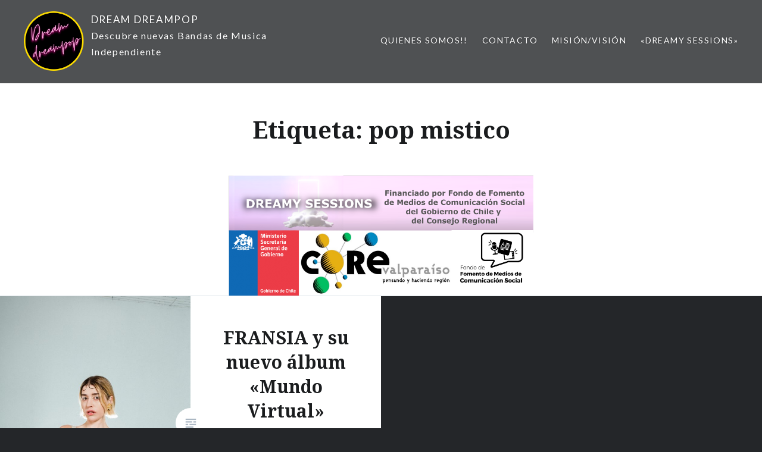

--- FILE ---
content_type: text/html; charset=UTF-8
request_url: https://www.dreampop.cl/tag/pop-mistico/
body_size: 9560
content:
<!DOCTYPE html>
<html lang="es">
<head>
<meta charset="UTF-8">
<meta name="viewport" content="width=device-width, initial-scale=1">
<link rel="profile" href="http://gmpg.org/xfn/11">
<link rel="pingback" href="https://www.dreampop.cl/xmlrpc.php">

<title>pop mistico &#8211; DREAM DREAMPOP</title>
<meta name='robots' content='max-image-preview:large' />
<link rel='dns-prefetch' href='//fonts.googleapis.com' />
<link rel="alternate" type="application/rss+xml" title="DREAM DREAMPOP &raquo; Feed" href="https://www.dreampop.cl/feed/" />
<link rel="alternate" type="application/rss+xml" title="DREAM DREAMPOP &raquo; Feed de los comentarios" href="https://www.dreampop.cl/comments/feed/" />
<link rel="alternate" type="application/rss+xml" title="DREAM DREAMPOP &raquo; Etiqueta pop mistico del feed" href="https://www.dreampop.cl/tag/pop-mistico/feed/" />
<style id='wp-img-auto-sizes-contain-inline-css' type='text/css'>
img:is([sizes=auto i],[sizes^="auto," i]){contain-intrinsic-size:3000px 1500px}
/*# sourceURL=wp-img-auto-sizes-contain-inline-css */
</style>
<link rel='stylesheet' id='jquery.prettyphoto-css' href='https://www.dreampop.cl/wp-content/plugins/wp-video-lightbox/css/prettyPhoto.css?ver=6.9' type='text/css' media='all' />
<link rel='stylesheet' id='video-lightbox-css' href='https://www.dreampop.cl/wp-content/plugins/wp-video-lightbox/wp-video-lightbox.css?ver=6.9' type='text/css' media='all' />
<style id='wp-emoji-styles-inline-css' type='text/css'>

	img.wp-smiley, img.emoji {
		display: inline !important;
		border: none !important;
		box-shadow: none !important;
		height: 1em !important;
		width: 1em !important;
		margin: 0 0.07em !important;
		vertical-align: -0.1em !important;
		background: none !important;
		padding: 0 !important;
	}
/*# sourceURL=wp-emoji-styles-inline-css */
</style>
<style id='wp-block-library-inline-css' type='text/css'>
:root{--wp-block-synced-color:#7a00df;--wp-block-synced-color--rgb:122,0,223;--wp-bound-block-color:var(--wp-block-synced-color);--wp-editor-canvas-background:#ddd;--wp-admin-theme-color:#007cba;--wp-admin-theme-color--rgb:0,124,186;--wp-admin-theme-color-darker-10:#006ba1;--wp-admin-theme-color-darker-10--rgb:0,107,160.5;--wp-admin-theme-color-darker-20:#005a87;--wp-admin-theme-color-darker-20--rgb:0,90,135;--wp-admin-border-width-focus:2px}@media (min-resolution:192dpi){:root{--wp-admin-border-width-focus:1.5px}}.wp-element-button{cursor:pointer}:root .has-very-light-gray-background-color{background-color:#eee}:root .has-very-dark-gray-background-color{background-color:#313131}:root .has-very-light-gray-color{color:#eee}:root .has-very-dark-gray-color{color:#313131}:root .has-vivid-green-cyan-to-vivid-cyan-blue-gradient-background{background:linear-gradient(135deg,#00d084,#0693e3)}:root .has-purple-crush-gradient-background{background:linear-gradient(135deg,#34e2e4,#4721fb 50%,#ab1dfe)}:root .has-hazy-dawn-gradient-background{background:linear-gradient(135deg,#faaca8,#dad0ec)}:root .has-subdued-olive-gradient-background{background:linear-gradient(135deg,#fafae1,#67a671)}:root .has-atomic-cream-gradient-background{background:linear-gradient(135deg,#fdd79a,#004a59)}:root .has-nightshade-gradient-background{background:linear-gradient(135deg,#330968,#31cdcf)}:root .has-midnight-gradient-background{background:linear-gradient(135deg,#020381,#2874fc)}:root{--wp--preset--font-size--normal:16px;--wp--preset--font-size--huge:42px}.has-regular-font-size{font-size:1em}.has-larger-font-size{font-size:2.625em}.has-normal-font-size{font-size:var(--wp--preset--font-size--normal)}.has-huge-font-size{font-size:var(--wp--preset--font-size--huge)}.has-text-align-center{text-align:center}.has-text-align-left{text-align:left}.has-text-align-right{text-align:right}.has-fit-text{white-space:nowrap!important}#end-resizable-editor-section{display:none}.aligncenter{clear:both}.items-justified-left{justify-content:flex-start}.items-justified-center{justify-content:center}.items-justified-right{justify-content:flex-end}.items-justified-space-between{justify-content:space-between}.screen-reader-text{border:0;clip-path:inset(50%);height:1px;margin:-1px;overflow:hidden;padding:0;position:absolute;width:1px;word-wrap:normal!important}.screen-reader-text:focus{background-color:#ddd;clip-path:none;color:#444;display:block;font-size:1em;height:auto;left:5px;line-height:normal;padding:15px 23px 14px;text-decoration:none;top:5px;width:auto;z-index:100000}html :where(.has-border-color){border-style:solid}html :where([style*=border-top-color]){border-top-style:solid}html :where([style*=border-right-color]){border-right-style:solid}html :where([style*=border-bottom-color]){border-bottom-style:solid}html :where([style*=border-left-color]){border-left-style:solid}html :where([style*=border-width]){border-style:solid}html :where([style*=border-top-width]){border-top-style:solid}html :where([style*=border-right-width]){border-right-style:solid}html :where([style*=border-bottom-width]){border-bottom-style:solid}html :where([style*=border-left-width]){border-left-style:solid}html :where(img[class*=wp-image-]){height:auto;max-width:100%}:where(figure){margin:0 0 1em}html :where(.is-position-sticky){--wp-admin--admin-bar--position-offset:var(--wp-admin--admin-bar--height,0px)}@media screen and (max-width:600px){html :where(.is-position-sticky){--wp-admin--admin-bar--position-offset:0px}}

/*# sourceURL=wp-block-library-inline-css */
</style><style id='global-styles-inline-css' type='text/css'>
:root{--wp--preset--aspect-ratio--square: 1;--wp--preset--aspect-ratio--4-3: 4/3;--wp--preset--aspect-ratio--3-4: 3/4;--wp--preset--aspect-ratio--3-2: 3/2;--wp--preset--aspect-ratio--2-3: 2/3;--wp--preset--aspect-ratio--16-9: 16/9;--wp--preset--aspect-ratio--9-16: 9/16;--wp--preset--color--black: #000000;--wp--preset--color--cyan-bluish-gray: #abb8c3;--wp--preset--color--white: #fff;--wp--preset--color--pale-pink: #f78da7;--wp--preset--color--vivid-red: #cf2e2e;--wp--preset--color--luminous-vivid-orange: #ff6900;--wp--preset--color--luminous-vivid-amber: #fcb900;--wp--preset--color--light-green-cyan: #7bdcb5;--wp--preset--color--vivid-green-cyan: #00d084;--wp--preset--color--pale-cyan-blue: #8ed1fc;--wp--preset--color--vivid-cyan-blue: #0693e3;--wp--preset--color--vivid-purple: #9b51e0;--wp--preset--color--bright-blue: #678db8;--wp--preset--color--yellow: #e7ae01;--wp--preset--color--light-gray-blue: #abb7c3;--wp--preset--color--medium-gray: #6a6c6e;--wp--preset--color--dark-gray: #1a1c1e;--wp--preset--color--dark-gray-blue: #292c2f;--wp--preset--gradient--vivid-cyan-blue-to-vivid-purple: linear-gradient(135deg,rgb(6,147,227) 0%,rgb(155,81,224) 100%);--wp--preset--gradient--light-green-cyan-to-vivid-green-cyan: linear-gradient(135deg,rgb(122,220,180) 0%,rgb(0,208,130) 100%);--wp--preset--gradient--luminous-vivid-amber-to-luminous-vivid-orange: linear-gradient(135deg,rgb(252,185,0) 0%,rgb(255,105,0) 100%);--wp--preset--gradient--luminous-vivid-orange-to-vivid-red: linear-gradient(135deg,rgb(255,105,0) 0%,rgb(207,46,46) 100%);--wp--preset--gradient--very-light-gray-to-cyan-bluish-gray: linear-gradient(135deg,rgb(238,238,238) 0%,rgb(169,184,195) 100%);--wp--preset--gradient--cool-to-warm-spectrum: linear-gradient(135deg,rgb(74,234,220) 0%,rgb(151,120,209) 20%,rgb(207,42,186) 40%,rgb(238,44,130) 60%,rgb(251,105,98) 80%,rgb(254,248,76) 100%);--wp--preset--gradient--blush-light-purple: linear-gradient(135deg,rgb(255,206,236) 0%,rgb(152,150,240) 100%);--wp--preset--gradient--blush-bordeaux: linear-gradient(135deg,rgb(254,205,165) 0%,rgb(254,45,45) 50%,rgb(107,0,62) 100%);--wp--preset--gradient--luminous-dusk: linear-gradient(135deg,rgb(255,203,112) 0%,rgb(199,81,192) 50%,rgb(65,88,208) 100%);--wp--preset--gradient--pale-ocean: linear-gradient(135deg,rgb(255,245,203) 0%,rgb(182,227,212) 50%,rgb(51,167,181) 100%);--wp--preset--gradient--electric-grass: linear-gradient(135deg,rgb(202,248,128) 0%,rgb(113,206,126) 100%);--wp--preset--gradient--midnight: linear-gradient(135deg,rgb(2,3,129) 0%,rgb(40,116,252) 100%);--wp--preset--font-size--small: 13px;--wp--preset--font-size--medium: 20px;--wp--preset--font-size--large: 36px;--wp--preset--font-size--x-large: 42px;--wp--preset--spacing--20: 0.44rem;--wp--preset--spacing--30: 0.67rem;--wp--preset--spacing--40: 1rem;--wp--preset--spacing--50: 1.5rem;--wp--preset--spacing--60: 2.25rem;--wp--preset--spacing--70: 3.38rem;--wp--preset--spacing--80: 5.06rem;--wp--preset--shadow--natural: 6px 6px 9px rgba(0, 0, 0, 0.2);--wp--preset--shadow--deep: 12px 12px 50px rgba(0, 0, 0, 0.4);--wp--preset--shadow--sharp: 6px 6px 0px rgba(0, 0, 0, 0.2);--wp--preset--shadow--outlined: 6px 6px 0px -3px rgb(255, 255, 255), 6px 6px rgb(0, 0, 0);--wp--preset--shadow--crisp: 6px 6px 0px rgb(0, 0, 0);}:where(.is-layout-flex){gap: 0.5em;}:where(.is-layout-grid){gap: 0.5em;}body .is-layout-flex{display: flex;}.is-layout-flex{flex-wrap: wrap;align-items: center;}.is-layout-flex > :is(*, div){margin: 0;}body .is-layout-grid{display: grid;}.is-layout-grid > :is(*, div){margin: 0;}:where(.wp-block-columns.is-layout-flex){gap: 2em;}:where(.wp-block-columns.is-layout-grid){gap: 2em;}:where(.wp-block-post-template.is-layout-flex){gap: 1.25em;}:where(.wp-block-post-template.is-layout-grid){gap: 1.25em;}.has-black-color{color: var(--wp--preset--color--black) !important;}.has-cyan-bluish-gray-color{color: var(--wp--preset--color--cyan-bluish-gray) !important;}.has-white-color{color: var(--wp--preset--color--white) !important;}.has-pale-pink-color{color: var(--wp--preset--color--pale-pink) !important;}.has-vivid-red-color{color: var(--wp--preset--color--vivid-red) !important;}.has-luminous-vivid-orange-color{color: var(--wp--preset--color--luminous-vivid-orange) !important;}.has-luminous-vivid-amber-color{color: var(--wp--preset--color--luminous-vivid-amber) !important;}.has-light-green-cyan-color{color: var(--wp--preset--color--light-green-cyan) !important;}.has-vivid-green-cyan-color{color: var(--wp--preset--color--vivid-green-cyan) !important;}.has-pale-cyan-blue-color{color: var(--wp--preset--color--pale-cyan-blue) !important;}.has-vivid-cyan-blue-color{color: var(--wp--preset--color--vivid-cyan-blue) !important;}.has-vivid-purple-color{color: var(--wp--preset--color--vivid-purple) !important;}.has-black-background-color{background-color: var(--wp--preset--color--black) !important;}.has-cyan-bluish-gray-background-color{background-color: var(--wp--preset--color--cyan-bluish-gray) !important;}.has-white-background-color{background-color: var(--wp--preset--color--white) !important;}.has-pale-pink-background-color{background-color: var(--wp--preset--color--pale-pink) !important;}.has-vivid-red-background-color{background-color: var(--wp--preset--color--vivid-red) !important;}.has-luminous-vivid-orange-background-color{background-color: var(--wp--preset--color--luminous-vivid-orange) !important;}.has-luminous-vivid-amber-background-color{background-color: var(--wp--preset--color--luminous-vivid-amber) !important;}.has-light-green-cyan-background-color{background-color: var(--wp--preset--color--light-green-cyan) !important;}.has-vivid-green-cyan-background-color{background-color: var(--wp--preset--color--vivid-green-cyan) !important;}.has-pale-cyan-blue-background-color{background-color: var(--wp--preset--color--pale-cyan-blue) !important;}.has-vivid-cyan-blue-background-color{background-color: var(--wp--preset--color--vivid-cyan-blue) !important;}.has-vivid-purple-background-color{background-color: var(--wp--preset--color--vivid-purple) !important;}.has-black-border-color{border-color: var(--wp--preset--color--black) !important;}.has-cyan-bluish-gray-border-color{border-color: var(--wp--preset--color--cyan-bluish-gray) !important;}.has-white-border-color{border-color: var(--wp--preset--color--white) !important;}.has-pale-pink-border-color{border-color: var(--wp--preset--color--pale-pink) !important;}.has-vivid-red-border-color{border-color: var(--wp--preset--color--vivid-red) !important;}.has-luminous-vivid-orange-border-color{border-color: var(--wp--preset--color--luminous-vivid-orange) !important;}.has-luminous-vivid-amber-border-color{border-color: var(--wp--preset--color--luminous-vivid-amber) !important;}.has-light-green-cyan-border-color{border-color: var(--wp--preset--color--light-green-cyan) !important;}.has-vivid-green-cyan-border-color{border-color: var(--wp--preset--color--vivid-green-cyan) !important;}.has-pale-cyan-blue-border-color{border-color: var(--wp--preset--color--pale-cyan-blue) !important;}.has-vivid-cyan-blue-border-color{border-color: var(--wp--preset--color--vivid-cyan-blue) !important;}.has-vivid-purple-border-color{border-color: var(--wp--preset--color--vivid-purple) !important;}.has-vivid-cyan-blue-to-vivid-purple-gradient-background{background: var(--wp--preset--gradient--vivid-cyan-blue-to-vivid-purple) !important;}.has-light-green-cyan-to-vivid-green-cyan-gradient-background{background: var(--wp--preset--gradient--light-green-cyan-to-vivid-green-cyan) !important;}.has-luminous-vivid-amber-to-luminous-vivid-orange-gradient-background{background: var(--wp--preset--gradient--luminous-vivid-amber-to-luminous-vivid-orange) !important;}.has-luminous-vivid-orange-to-vivid-red-gradient-background{background: var(--wp--preset--gradient--luminous-vivid-orange-to-vivid-red) !important;}.has-very-light-gray-to-cyan-bluish-gray-gradient-background{background: var(--wp--preset--gradient--very-light-gray-to-cyan-bluish-gray) !important;}.has-cool-to-warm-spectrum-gradient-background{background: var(--wp--preset--gradient--cool-to-warm-spectrum) !important;}.has-blush-light-purple-gradient-background{background: var(--wp--preset--gradient--blush-light-purple) !important;}.has-blush-bordeaux-gradient-background{background: var(--wp--preset--gradient--blush-bordeaux) !important;}.has-luminous-dusk-gradient-background{background: var(--wp--preset--gradient--luminous-dusk) !important;}.has-pale-ocean-gradient-background{background: var(--wp--preset--gradient--pale-ocean) !important;}.has-electric-grass-gradient-background{background: var(--wp--preset--gradient--electric-grass) !important;}.has-midnight-gradient-background{background: var(--wp--preset--gradient--midnight) !important;}.has-small-font-size{font-size: var(--wp--preset--font-size--small) !important;}.has-medium-font-size{font-size: var(--wp--preset--font-size--medium) !important;}.has-large-font-size{font-size: var(--wp--preset--font-size--large) !important;}.has-x-large-font-size{font-size: var(--wp--preset--font-size--x-large) !important;}
/*# sourceURL=global-styles-inline-css */
</style>

<style id='classic-theme-styles-inline-css' type='text/css'>
/*! This file is auto-generated */
.wp-block-button__link{color:#fff;background-color:#32373c;border-radius:9999px;box-shadow:none;text-decoration:none;padding:calc(.667em + 2px) calc(1.333em + 2px);font-size:1.125em}.wp-block-file__button{background:#32373c;color:#fff;text-decoration:none}
/*# sourceURL=/wp-includes/css/classic-themes.min.css */
</style>
<link rel='stylesheet' id='genericons-css' href='https://www.dreampop.cl/wp-content/themes/dyad-2-wpcom/genericons/genericons.css?ver=3.2' type='text/css' media='all' />
<link rel='stylesheet' id='dyad-2-fonts-css' href='https://fonts.googleapis.com/css?family=Lato%3A400%2C400italic%2C700%2C700italic%7CNoto+Serif%3A400%2C400italic%2C700%2C700italic&#038;subset=latin%2Clatin-ext' type='text/css' media='all' />
<link rel='stylesheet' id='dyad-2-style-css' href='https://www.dreampop.cl/wp-content/themes/dyad-2-wpcom/style.css?ver=6.9' type='text/css' media='all' />
<link rel='stylesheet' id='dyad-2-block-style-css' href='https://www.dreampop.cl/wp-content/themes/dyad-2-wpcom/css/blocks.css?ver=20181018' type='text/css' media='all' />
<link rel='stylesheet' id='__EPYT__style-css' href='https://www.dreampop.cl/wp-content/plugins/youtube-embed-plus/styles/ytprefs.min.css?ver=14.2.4' type='text/css' media='all' />
<style id='__EPYT__style-inline-css' type='text/css'>

                .epyt-gallery-thumb {
                        width: 33.333%;
                }
                
/*# sourceURL=__EPYT__style-inline-css */
</style>
<script type="text/javascript" src="https://www.dreampop.cl/wp-includes/js/jquery/jquery.min.js?ver=3.7.1" id="jquery-core-js"></script>
<script type="text/javascript" src="https://www.dreampop.cl/wp-includes/js/jquery/jquery-migrate.min.js?ver=3.4.1" id="jquery-migrate-js"></script>
<script type="text/javascript" src="https://www.dreampop.cl/wp-content/plugins/wp-video-lightbox/js/jquery.prettyPhoto.js?ver=3.1.6" id="jquery.prettyphoto-js"></script>
<script type="text/javascript" id="video-lightbox-js-extra">
/* <![CDATA[ */
var vlpp_vars = {"prettyPhoto_rel":"wp-video-lightbox","animation_speed":"fast","slideshow":"5000","autoplay_slideshow":"false","opacity":"0.80","show_title":"true","allow_resize":"true","allow_expand":"true","default_width":"640","default_height":"480","counter_separator_label":"/","theme":"pp_default","horizontal_padding":"20","hideflash":"false","wmode":"opaque","autoplay":"false","modal":"false","deeplinking":"false","overlay_gallery":"true","overlay_gallery_max":"30","keyboard_shortcuts":"true","ie6_fallback":"true"};
//# sourceURL=video-lightbox-js-extra
/* ]]> */
</script>
<script type="text/javascript" src="https://www.dreampop.cl/wp-content/plugins/wp-video-lightbox/js/video-lightbox.js?ver=3.1.6" id="video-lightbox-js"></script>
<script type="text/javascript" id="__ytprefs__-js-extra">
/* <![CDATA[ */
var _EPYT_ = {"ajaxurl":"https://www.dreampop.cl/wp-admin/admin-ajax.php","security":"4b8324218c","gallery_scrolloffset":"20","eppathtoscripts":"https://www.dreampop.cl/wp-content/plugins/youtube-embed-plus/scripts/","eppath":"https://www.dreampop.cl/wp-content/plugins/youtube-embed-plus/","epresponsiveselector":"[\"iframe.__youtube_prefs__\"]","epdovol":"1","version":"14.2.4","evselector":"iframe.__youtube_prefs__[src], iframe[src*=\"youtube.com/embed/\"], iframe[src*=\"youtube-nocookie.com/embed/\"]","ajax_compat":"","maxres_facade":"eager","ytapi_load":"light","pause_others":"","stopMobileBuffer":"1","facade_mode":"","not_live_on_channel":""};
//# sourceURL=__ytprefs__-js-extra
/* ]]> */
</script>
<script type="text/javascript" src="https://www.dreampop.cl/wp-content/plugins/youtube-embed-plus/scripts/ytprefs.min.js?ver=14.2.4" id="__ytprefs__-js"></script>
<link rel="https://api.w.org/" href="https://www.dreampop.cl/wp-json/" /><link rel="alternate" title="JSON" type="application/json" href="https://www.dreampop.cl/wp-json/wp/v2/tags/99" /><link rel="EditURI" type="application/rsd+xml" title="RSD" href="https://www.dreampop.cl/xmlrpc.php?rsd" />
<meta name="generator" content="WordPress 6.9" />
<script>
            WP_VIDEO_LIGHTBOX_VERSION="1.9.12";
            WP_VID_LIGHTBOX_URL="https://www.dreampop.cl/wp-content/plugins/wp-video-lightbox";
                        function wpvl_paramReplace(name, string, value) {
                // Find the param with regex
                // Grab the first character in the returned string (should be ? or &)
                // Replace our href string with our new value, passing on the name and delimeter

                var re = new RegExp("[\?&]" + name + "=([^&#]*)");
                var matches = re.exec(string);
                var newString;

                if (matches === null) {
                    // if there are no params, append the parameter
                    newString = string + '?' + name + '=' + value;
                } else {
                    var delimeter = matches[0].charAt(0);
                    newString = string.replace(re, delimeter + name + "=" + value);
                }
                return newString;
            }
            </script><link rel="icon" href="https://www.dreampop.cl/wp-content/uploads/2021/04/cropped-Dream-dreampop-TRANSPARENTE-32x32.png" sizes="32x32" />
<link rel="icon" href="https://www.dreampop.cl/wp-content/uploads/2021/04/cropped-Dream-dreampop-TRANSPARENTE-192x192.png" sizes="192x192" />
<link rel="apple-touch-icon" href="https://www.dreampop.cl/wp-content/uploads/2021/04/cropped-Dream-dreampop-TRANSPARENTE-180x180.png" />
<meta name="msapplication-TileImage" content="https://www.dreampop.cl/wp-content/uploads/2021/04/cropped-Dream-dreampop-TRANSPARENTE-270x270.png" />
		<style type="text/css" id="wp-custom-css">
			.site-banner .site-banner-thumbnail {
    background-position: center 30%;
    background-size: cover;
    padding-bottom: 50%;
}		</style>
		</head>

<body class="archive tag tag-pop-mistico tag-99 wp-custom-logo wp-embed-responsive wp-theme-dyad-2-wpcom has-post-thumbnail no-featured-posts no-js">
<div id="page" class="hfeed site">
	<a class="skip-link screen-reader-text" href="#content">Saltar al contenido</a>

	<header id="masthead" class="site-header" role="banner" style="min-height: 140px !important;">
		<div class="site-branding">
			<a href="https://www.dreampop.cl/" class="custom-logo-link" rel="home"><img width="323" height="315" src="https://www.dreampop.cl/wp-content/uploads/2021/04/Dream-dreampop-aura-dorada.png" class="custom-logo" alt="DREAM DREAMPOP" decoding="async" fetchpriority="high" srcset="https://www.dreampop.cl/wp-content/uploads/2021/04/Dream-dreampop-aura-dorada.png 323w, https://www.dreampop.cl/wp-content/uploads/2021/04/Dream-dreampop-aura-dorada-300x293.png 300w" sizes="(max-width: 323px) 100vw, 323px" /></a>			<h1 class="site-title" style="display: inline;
    font-size: 100%;font-family: 'Lato', 'Helvetica Neue', Helvetica, Arial, sans-serif;letter-spacing:0.1em;font-weight: normal;">
				<a href="https://www.dreampop.cl/" rel="home">
					DREAM DREAMPOP				</a>
			</h1><br>
			<h2 class="site-title site-description" style="font-family: 'Lato', 'Helvetica Neue', Helvetica, Arial, sans-serif;letter-spacing:0.1em;">Descubre nuevas Bandas de Musica Independiente</h>
		</div><!-- .site-branding -->

		<nav id="site-navigation" class="main-navigation" role="navigation">
			<button class="menu-toggle" aria-controls="primary-menu" aria-expanded="false">Menú</button>
			<div class="primary-menu"><ul id="primary-menu" class="menu"><li id="menu-item-1565" class="menu-item menu-item-type-post_type menu-item-object-page menu-item-1565"><a href="https://www.dreampop.cl/equipo/">QUIENES SOMOS!!</a></li>
<li id="menu-item-18" class="menu-item menu-item-type-post_type menu-item-object-page menu-item-18"><a rel="franciscaurdaniviagmailcom" href="https://www.dreampop.cl/contact/">CONTACTO</a></li>
<li id="menu-item-1576" class="menu-item menu-item-type-post_type menu-item-object-page menu-item-1576"><a href="https://www.dreampop.cl/mision-vision/">MISIÓN/VISIÓN</a></li>
<li id="menu-item-2220" class="menu-item menu-item-type-taxonomy menu-item-object-category menu-item-2220"><a href="https://www.dreampop.cl/category/entrevistas-ffmcs-2022/">«Dreamy Sessions»</a></li>
</ul></div>		</nav>
<script>
window.document.onkeydown = function(e) {
  if (!e) {
    e = event;
  }
  if (e.keyCode == 27) {
    lightbox_close();
  }
}

function lightbox_open() {
  //var lightBoxVideo = document.getElementById("VisaChipCardVideo");
  window.scrollTo(0, 0);
  document.getElementById('light').style.display = 'block';
  //document.getElementById('fade').style.display = 'block';
  //lightBoxVideo.play();
}

function lightbox_close() {
  //var lightBoxVideo = document.getElementById("VisaChipCardVideo");
  document.getElementById('light').style.display = 'none';
  //document.getElementById('fade').style.display = 'none';
  //lightBoxVideo.pause();
}
</script>



<style>
#fade {
  display: none;
  position: fixed;
  top: 0%;
  left: 0%;
  width: 100%;
  height: 100%;
  background-color: black;
  z-index: 1001;
  -moz-opacity: 0.8;
  opacity: .80;
  filter: alpha(opacity=80);
}

#light {
  display: none;
  position: absolute;
  top: 320px;
  left: 300px;
  max-width: 600px;
  max-height: 560px;
  margin-left: -300px;
  margin-top: -180px;
  border: 0px solid #FFF;
  background: #FFF;
    font-family: Arial, Helvetica, sans-serif;

  z-index: 9999;
  overflow: visible;
}
	
#light2 {
  /*display: none;*/
  position: absolute;
  top: 680px;
  left:  50%;
  max-width: 600px;
  max-height: 560px;
  margin-left: -300px;
  margin-top: -180px;
  border: 0px solid #FFF;
  background: #FFF;
    font-family: Arial, Helvetica, sans-serif;

  z-index: 9999;
  overflow: visible;
}

#boxclose {
  float: right;
  cursor: pointer;
  color: #fff;
  border: 10px solid #AEAEAE;
  border-radius: 20px;
  background: #222222;
  font-size: 18px;
  font-weight: bold;
  /*display: inline-block;*/
  display: none;
  line-height: 0px;
  padding: 11px 3px;
  position: absolute;
  right: 2px;
  top: 2px;
  z-index: 9999;
  opacity: 0.9;
}

.boxclose:before {
  content: "X";
}

#fade:hover ~ #boxclose {
  display:none;
}

.test:hover ~ .test2 {
  display: none;
}
</style>

<script>
/*window.onload = function(){  
lightbox_open(); 
} */
</script>
	</header><!-- #masthead -->

	<div class="site-inner">

		
		<div id="content" class="site-content">

	<main id="primary" class="content-area" role="main">

		<div id="posts" class="posts">
			
				<header class="page-header">
					<h1 class="page-title">Etiqueta: <span>pop mistico</span></h1>					<img src="https://www.dreampop.cl/wp-content/uploads/2022/11/banner_horizontal_dreamy_sessions.png" style="width:40%" align="center">
				</header><!-- .page-header -->


								
					

<article id="post-414" class="post-414 post type-post status-publish format-standard has-post-thumbnail hentry category-lanzamientos tag-argentina tag-buenos-aires tag-fransia tag-indie-pop tag-nuevo-album tag-pop-mistico">

				<div class="entry-media" style="background-image: url(https://www.dreampop.cl/wp-content/uploads/2021/05/IMG_0436-2-630x840.jpg);">
			<div class="entry-media-thumb" style="background-image: url(https://www.dreampop.cl/wp-content/uploads/2021/05/IMG_0436-2-680x455.jpg); "></div>
		</div>

	<div class="entry-inner">
		<div class="entry-inner-content">
			<header class="entry-header">
				<h2 class="entry-title"><a href="https://www.dreampop.cl/2021/05/24/fransia-y-su-nuevo-album-mundo-virtual/" rel="bookmark">FRANSIA y su nuevo álbum                                                 «Mundo Virtual»</a></h2>			</header><!-- .entry-header -->

			<div class="entry-content">
				<p>«Su música contrasta una universalidad cósmica con la nostalgia que nos atraviesa como especie: es pop místico»</p>
			</div><!-- .entry-content -->
		</div><!-- .entry-inner-content -->
	</div><!-- .entry-inner -->

	<a class="cover-link" href="https://www.dreampop.cl/2021/05/24/fransia-y-su-nuevo-album-mundo-virtual/"></a>
	</article><!-- #post-## -->

				
				
			
		</div><!-- .posts -->

	</main><!-- #main -->



		</div><!-- #content -->

		<footer id="colophon" class="site-footer" role="contentinfo">
			
				<div class="widget-area widgets-four" role="complementary">
					<div class="grid-container">
						<aside id="search-2" class="widget widget_search"><form role="search" method="get" class="search-form" action="https://www.dreampop.cl/">
				<label>
					<span class="screen-reader-text">Buscar:</span>
					<input type="search" class="search-field" placeholder="Buscar &hellip;" value="" name="s" />
				</label>
				<input type="submit" class="search-submit" value="Buscar" />
			</form></aside>
		<aside id="recent-posts-2" class="widget widget_recent_entries">
		<h3 class="widget-title">Entradas recientes</h3>
		<ul>
											<li>
					<a href="https://www.dreampop.cl/2025/12/23/vam-2026-una-vitrina-clave-para-la-internacionalizacion-musical-desde-valparaiso/">VAM 2026 Una vitrina clave para la internacionalización musical desde Valparaíso</a>
									</li>
											<li>
					<a href="https://www.dreampop.cl/2025/12/22/mfest-confirma-su-realizacion-2026-en-matucana-100/">MFEST confirma su realización 2026 en MATUCANA 100</a>
									</li>
											<li>
					<a href="https://www.dreampop.cl/2025/12/22/el-proyecto-musical-volcanes-estrena-su-disco/">El proyecto musical «Volcanes» estrena su disco</a>
									</li>
											<li>
					<a href="https://www.dreampop.cl/2025/12/22/corrientes-llega-este-2026-con-una-edicion-de-verano-en-la-costa/">«Corrientes» llega este 2026 con una edición de verano en la costa</a>
									</li>
											<li>
					<a href="https://www.dreampop.cl/2025/12/22/clubdefans-publica-libro-sobre-esencial-disco-de-yo-la-tengo/">Clubdefans publica libro sobre esencial disco de «Yo La Tengo»</a>
									</li>
					</ul>

		</aside><aside id="archives-2" class="widget widget_archive"><h3 class="widget-title">Archivos</h3>
			<ul>
					<li><a href='https://www.dreampop.cl/2025/12/'>diciembre 2025</a></li>
	<li><a href='https://www.dreampop.cl/2025/11/'>noviembre 2025</a></li>
	<li><a href='https://www.dreampop.cl/2025/10/'>octubre 2025</a></li>
	<li><a href='https://www.dreampop.cl/2025/09/'>septiembre 2025</a></li>
	<li><a href='https://www.dreampop.cl/2025/08/'>agosto 2025</a></li>
	<li><a href='https://www.dreampop.cl/2025/07/'>julio 2025</a></li>
	<li><a href='https://www.dreampop.cl/2025/04/'>abril 2025</a></li>
	<li><a href='https://www.dreampop.cl/2025/03/'>marzo 2025</a></li>
	<li><a href='https://www.dreampop.cl/2025/02/'>febrero 2025</a></li>
	<li><a href='https://www.dreampop.cl/2024/12/'>diciembre 2024</a></li>
	<li><a href='https://www.dreampop.cl/2024/11/'>noviembre 2024</a></li>
	<li><a href='https://www.dreampop.cl/2024/10/'>octubre 2024</a></li>
	<li><a href='https://www.dreampop.cl/2024/09/'>septiembre 2024</a></li>
	<li><a href='https://www.dreampop.cl/2024/07/'>julio 2024</a></li>
	<li><a href='https://www.dreampop.cl/2024/06/'>junio 2024</a></li>
	<li><a href='https://www.dreampop.cl/2024/05/'>mayo 2024</a></li>
	<li><a href='https://www.dreampop.cl/2024/04/'>abril 2024</a></li>
	<li><a href='https://www.dreampop.cl/2024/03/'>marzo 2024</a></li>
	<li><a href='https://www.dreampop.cl/2023/12/'>diciembre 2023</a></li>
	<li><a href='https://www.dreampop.cl/2023/11/'>noviembre 2023</a></li>
	<li><a href='https://www.dreampop.cl/2023/10/'>octubre 2023</a></li>
	<li><a href='https://www.dreampop.cl/2023/09/'>septiembre 2023</a></li>
	<li><a href='https://www.dreampop.cl/2023/07/'>julio 2023</a></li>
	<li><a href='https://www.dreampop.cl/2023/06/'>junio 2023</a></li>
	<li><a href='https://www.dreampop.cl/2023/05/'>mayo 2023</a></li>
	<li><a href='https://www.dreampop.cl/2023/04/'>abril 2023</a></li>
	<li><a href='https://www.dreampop.cl/2023/03/'>marzo 2023</a></li>
	<li><a href='https://www.dreampop.cl/2023/01/'>enero 2023</a></li>
	<li><a href='https://www.dreampop.cl/2022/11/'>noviembre 2022</a></li>
	<li><a href='https://www.dreampop.cl/2022/10/'>octubre 2022</a></li>
	<li><a href='https://www.dreampop.cl/2022/09/'>septiembre 2022</a></li>
	<li><a href='https://www.dreampop.cl/2022/08/'>agosto 2022</a></li>
	<li><a href='https://www.dreampop.cl/2022/07/'>julio 2022</a></li>
	<li><a href='https://www.dreampop.cl/2022/06/'>junio 2022</a></li>
	<li><a href='https://www.dreampop.cl/2022/05/'>mayo 2022</a></li>
	<li><a href='https://www.dreampop.cl/2022/04/'>abril 2022</a></li>
	<li><a href='https://www.dreampop.cl/2022/03/'>marzo 2022</a></li>
	<li><a href='https://www.dreampop.cl/2022/02/'>febrero 2022</a></li>
	<li><a href='https://www.dreampop.cl/2022/01/'>enero 2022</a></li>
	<li><a href='https://www.dreampop.cl/2021/12/'>diciembre 2021</a></li>
	<li><a href='https://www.dreampop.cl/2021/09/'>septiembre 2021</a></li>
	<li><a href='https://www.dreampop.cl/2021/08/'>agosto 2021</a></li>
	<li><a href='https://www.dreampop.cl/2021/07/'>julio 2021</a></li>
	<li><a href='https://www.dreampop.cl/2021/06/'>junio 2021</a></li>
	<li><a href='https://www.dreampop.cl/2021/05/'>mayo 2021</a></li>
	<li><a href='https://www.dreampop.cl/2021/04/'>abril 2021</a></li>
	<li><a href='https://www.dreampop.cl/2020/04/'>abril 2020</a></li>
			</ul>

			</aside><aside id="categories-2" class="widget widget_categories"><h3 class="widget-title">Categorías</h3>
			<ul>
					<li class="cat-item cat-item-358"><a href="https://www.dreampop.cl/category/entrevistas-ffmcs-2022/">&quot;Dreamy Sessions&quot;</a>
</li>
	<li class="cat-item cat-item-644"><a href="https://www.dreampop.cl/category/bajosintoniaporpaulanavarro/">Bajo Sintonía</a>
</li>
	<li class="cat-item cat-item-18"><a href="https://www.dreampop.cl/category/blog_y_semanales/">Blog y temas semanales</a>
</li>
	<li class="cat-item cat-item-310"><a href="https://www.dreampop.cl/category/dreampop/">Dream pop</a>
</li>
	<li class="cat-item cat-item-179"><a href="https://www.dreampop.cl/category/electronica/">Electrónica</a>
</li>
	<li class="cat-item cat-item-2"><a href="https://www.dreampop.cl/category/entrevistas/">Entrevistas</a>
</li>
	<li class="cat-item cat-item-3"><a href="https://www.dreampop.cl/category/episodios/">Episodios</a>
</li>
	<li class="cat-item cat-item-221"><a href="https://www.dreampop.cl/category/eventos/">Eventos</a>
</li>
	<li class="cat-item cat-item-4"><a href="https://www.dreampop.cl/category/lanzamientos/">Lanzamientos</a>
</li>
	<li class="cat-item cat-item-481"><a href="https://www.dreampop.cl/category/entre-musicos-y-no-tanto/">Musica Escrita</a>
</li>
	<li class="cat-item cat-item-153"><a href="https://www.dreampop.cl/category/nuevas-bandas/">Nuevas Bandas</a>
</li>
	<li class="cat-item cat-item-202"><a href="https://www.dreampop.cl/category/on-the-spot/">On the Spot</a>
</li>
	<li class="cat-item cat-item-274"><a href="https://www.dreampop.cl/category/procesos-creativos/">Procesos Creativos</a>
</li>
	<li class="cat-item cat-item-704"><a href="https://www.dreampop.cl/category/resenas/">Reseñas</a>
</li>
	<li class="cat-item cat-item-1"><a href="https://www.dreampop.cl/category/uncategorized/">Uncategorized</a>
</li>
	<li class="cat-item cat-item-5"><a href="https://www.dreampop.cl/category/videoclips/">VideoClips</a>
</li>
			</ul>

			</aside><aside id="meta-2" class="widget widget_meta"><h3 class="widget-title">Meta</h3>
		<ul>
						<li><a href="https://www.dreampop.cl/wp-login.php">Acceder</a></li>
			<li><a href="https://www.dreampop.cl/feed/">Feed de entradas</a></li>
			<li><a href="https://www.dreampop.cl/comments/feed/">Feed de comentarios</a></li>

			<li><a href="https://es.wordpress.org/">WordPress.org</a></li>
		</ul>

		</aside><aside id="pages-3" class="widget widget_pages"><h3 class="widget-title">Información</h3>
			<ul>
				<li class="page_item page-item-11"><a href="https://www.dreampop.cl/about/">Acerca de Dream dreampop</a></li>
<li class="page_item page-item-10"><a href="https://www.dreampop.cl/contact/">CONTACTO</a></li>
<li class="page_item page-item-1572"><a href="https://www.dreampop.cl/mision-vision/">MISIÓN/VISIÓN</a></li>
<li class="page_item page-item-3"><a href="https://www.dreampop.cl/privacy-policy/">Politica de Privacidad</a></li>
<li class="page_item page-item-1555"><a href="https://www.dreampop.cl/equipo/">QUIENES SOMOS!!</a></li>
			</ul>

			</aside>					</div><!-- .grid-container -->
				</div><!-- #secondary -->

			
			<div class="footer-bottom-info ">

				
				<div class="site-info">
					<a href="https://www.instagram.com/cordilleravibra/">Webdesign by @CordilleraVibra (Music Artist and SoundVisual Technologies)</a>
					<span class="sep"> | </span>
									</div><!-- .site-info -->
			</div><!-- .footer-bottom-info -->

		</footer><!-- #colophon -->

	</div><!-- .site-inner -->
</div><!-- #page -->

<script type="speculationrules">
{"prefetch":[{"source":"document","where":{"and":[{"href_matches":"/*"},{"not":{"href_matches":["/wp-*.php","/wp-admin/*","/wp-content/uploads/*","/wp-content/*","/wp-content/plugins/*","/wp-content/themes/dyad-2-wpcom/*","/*\\?(.+)"]}},{"not":{"selector_matches":"a[rel~=\"nofollow\"]"}},{"not":{"selector_matches":".no-prefetch, .no-prefetch a"}}]},"eagerness":"conservative"}]}
</script>
<script type="text/javascript" src="https://www.dreampop.cl/wp-content/themes/dyad-2-wpcom/js/navigation.js?ver=20120206" id="dyad-2-navigation-js"></script>
<script type="text/javascript" src="https://www.dreampop.cl/wp-content/themes/dyad-2-wpcom/js/skip-link-focus-fix.js?ver=20130115" id="dyad-2-skip-link-focus-fix-js"></script>
<script type="text/javascript" src="https://www.dreampop.cl/wp-includes/js/imagesloaded.min.js?ver=5.0.0" id="imagesloaded-js"></script>
<script type="text/javascript" src="https://www.dreampop.cl/wp-includes/js/masonry.min.js?ver=4.2.2" id="masonry-js"></script>
<script type="text/javascript" src="https://www.dreampop.cl/wp-content/themes/dyad-2-wpcom/js/global.js?ver=20151204" id="dyad-2-global-js"></script>
<script type="text/javascript" src="https://www.dreampop.cl/wp-content/plugins/youtube-embed-plus/scripts/fitvids.min.js?ver=14.2.4" id="__ytprefsfitvids__-js"></script>
<script id="wp-emoji-settings" type="application/json">
{"baseUrl":"https://s.w.org/images/core/emoji/17.0.2/72x72/","ext":".png","svgUrl":"https://s.w.org/images/core/emoji/17.0.2/svg/","svgExt":".svg","source":{"concatemoji":"https://www.dreampop.cl/wp-includes/js/wp-emoji-release.min.js?ver=6.9"}}
</script>
<script type="module">
/* <![CDATA[ */
/*! This file is auto-generated */
const a=JSON.parse(document.getElementById("wp-emoji-settings").textContent),o=(window._wpemojiSettings=a,"wpEmojiSettingsSupports"),s=["flag","emoji"];function i(e){try{var t={supportTests:e,timestamp:(new Date).valueOf()};sessionStorage.setItem(o,JSON.stringify(t))}catch(e){}}function c(e,t,n){e.clearRect(0,0,e.canvas.width,e.canvas.height),e.fillText(t,0,0);t=new Uint32Array(e.getImageData(0,0,e.canvas.width,e.canvas.height).data);e.clearRect(0,0,e.canvas.width,e.canvas.height),e.fillText(n,0,0);const a=new Uint32Array(e.getImageData(0,0,e.canvas.width,e.canvas.height).data);return t.every((e,t)=>e===a[t])}function p(e,t){e.clearRect(0,0,e.canvas.width,e.canvas.height),e.fillText(t,0,0);var n=e.getImageData(16,16,1,1);for(let e=0;e<n.data.length;e++)if(0!==n.data[e])return!1;return!0}function u(e,t,n,a){switch(t){case"flag":return n(e,"\ud83c\udff3\ufe0f\u200d\u26a7\ufe0f","\ud83c\udff3\ufe0f\u200b\u26a7\ufe0f")?!1:!n(e,"\ud83c\udde8\ud83c\uddf6","\ud83c\udde8\u200b\ud83c\uddf6")&&!n(e,"\ud83c\udff4\udb40\udc67\udb40\udc62\udb40\udc65\udb40\udc6e\udb40\udc67\udb40\udc7f","\ud83c\udff4\u200b\udb40\udc67\u200b\udb40\udc62\u200b\udb40\udc65\u200b\udb40\udc6e\u200b\udb40\udc67\u200b\udb40\udc7f");case"emoji":return!a(e,"\ud83e\u1fac8")}return!1}function f(e,t,n,a){let r;const o=(r="undefined"!=typeof WorkerGlobalScope&&self instanceof WorkerGlobalScope?new OffscreenCanvas(300,150):document.createElement("canvas")).getContext("2d",{willReadFrequently:!0}),s=(o.textBaseline="top",o.font="600 32px Arial",{});return e.forEach(e=>{s[e]=t(o,e,n,a)}),s}function r(e){var t=document.createElement("script");t.src=e,t.defer=!0,document.head.appendChild(t)}a.supports={everything:!0,everythingExceptFlag:!0},new Promise(t=>{let n=function(){try{var e=JSON.parse(sessionStorage.getItem(o));if("object"==typeof e&&"number"==typeof e.timestamp&&(new Date).valueOf()<e.timestamp+604800&&"object"==typeof e.supportTests)return e.supportTests}catch(e){}return null}();if(!n){if("undefined"!=typeof Worker&&"undefined"!=typeof OffscreenCanvas&&"undefined"!=typeof URL&&URL.createObjectURL&&"undefined"!=typeof Blob)try{var e="postMessage("+f.toString()+"("+[JSON.stringify(s),u.toString(),c.toString(),p.toString()].join(",")+"));",a=new Blob([e],{type:"text/javascript"});const r=new Worker(URL.createObjectURL(a),{name:"wpTestEmojiSupports"});return void(r.onmessage=e=>{i(n=e.data),r.terminate(),t(n)})}catch(e){}i(n=f(s,u,c,p))}t(n)}).then(e=>{for(const n in e)a.supports[n]=e[n],a.supports.everything=a.supports.everything&&a.supports[n],"flag"!==n&&(a.supports.everythingExceptFlag=a.supports.everythingExceptFlag&&a.supports[n]);var t;a.supports.everythingExceptFlag=a.supports.everythingExceptFlag&&!a.supports.flag,a.supports.everything||((t=a.source||{}).concatemoji?r(t.concatemoji):t.wpemoji&&t.twemoji&&(r(t.twemoji),r(t.wpemoji)))});
//# sourceURL=https://www.dreampop.cl/wp-includes/js/wp-emoji-loader.min.js
/* ]]> */
</script>

</body>
</html>


--- FILE ---
content_type: text/css
request_url: https://www.dreampop.cl/wp-content/plugins/wp-video-lightbox/wp-video-lightbox.css?ver=6.9
body_size: 321
content:

.wpvl_auto_thumb_box{
    position: relative;
    width: 200px;
    height: 150px;
}

.wpvl_auto_thumb_play{
	position: absolute;
	left: 75px;
	top: 50px;
}

.video_lightbox_auto_anchor_image{
	width: 200px;
	height: 150px;
}

/* CSS Tweak for prettyPhoto */
@media only screen and (max-width: 767px) {
.pp_pic_holder.pp_default { width: 100%!important; left: 0!important; overflow: hidden; }
div.pp_default .pp_content_container .pp_left { padding-left: 0!important; }
div.pp_default .pp_content_container .pp_right { padding-right: 0!important; }
.pp_content { width: 100%!important; height: auto!important; }
.pp_fade { width: 100%!important; height: 100%!important; }
a.pp_expand, a.pp_contract, .pp_hoverContainer, .pp_gallery, .pp_top, .pp_bottom { display: none!important; }
#pp_full_res img { width: 100%!important; height: auto!important; }
.pp_details { width: 100%!important; padding-left: 3%; padding-right: 4%; padding-top: 10px; padding-bottom: 10px; background-color: #fff; margin-top: -2px!important; }
a.pp_close { right: 7%!important; top: 10px!important; }
}
/*End of CSS Tweak */